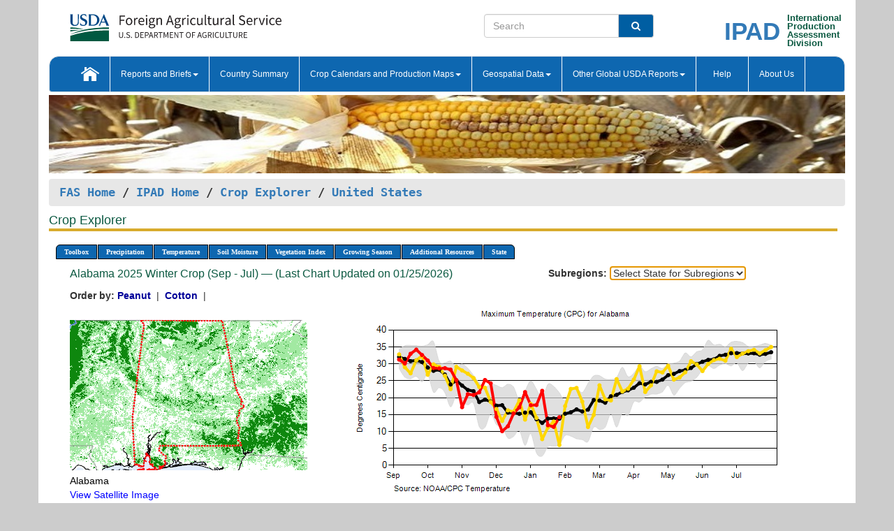

--- FILE ---
content_type: text/html; charset=utf-8
request_url: https://ipad.fas.usda.gov/cropexplorer/chart.aspx?regionid=us&ftypeid=47&fattributeid=1&fctypeid=24&fcattributeid=5&nationalGraph=True&subrgnid=us_usa027&stateid=us_usa001
body_size: 79242
content:

  
<!DOCTYPE html PUBLIC "-//W3C//DTD XHTML 1.0 Transitional//EN" "http://www.w3.org/TR/xhtml1/DTD/xhtml1-transitional.dtd">
<html xmlns="http://www.w3.org/1999/xhtml" xml:lang="en">
<head>
<title id="pageTitle">Crop Explorer - United States</title>
<meta http-equiv="Content-Type" content="text/html; charset=iso-8859-1" />
<meta name="title" content="Crop Explorer for Major Crop Regions - United States Department of Agriculture" />
<meta name="keywords" content="Crop forecasting, crop production, crop yield, crop area, commodity, drought, precipitation, temperature, soil moisture, crop stage, crop model, percent soil moisture, surface moisture, subsurface moisture, corn, wheat, spring wheat, Satellite Radar Altimetry, Global Reservoir, Lake Elevation Database" />
<meta name="language" value="en"/>
<meta name="agency" value="USDA"/>
<meta name="format" value="text/html"/>
<meta http-equiv="X-UA-Compatible" content="IE=edge, ie9, chrome=1">

<!------------------------------ END COMMNET THESE LINES------------------------------------------>
<style type="text/css">
#nav, nav ul {margin: 0; padding: 0; list-style: none;}
#nav a {display:block; width:auto; border: 1px solid black; text-decoration:none; background:#828494; color:#fff; font: bold 10px Verdana;}
#nav a:hover{background: #888; color: #fff;}
#nav li {float: left; position: relative; list-style: none; background-color: #c8c8c8;z-index:2;}
#nav li a {display: block; padding: 4px 11px; background: #828494; text-decoration: none; width: auto; color: #FFFFFF;}
#nav li a:hover {background: #828494; font: bold 10px Verdana; cursor: pointer;}
#nav li ul {margin:0; padding:0; position:absolute; left:0; display:none;}
#nav li ul li a {width:auto; padding:4px 10px; background:#FFF; color:black;}
#nav li ul li a:hover {background: #A52A2A;}
#nav li ul ul {left:9.9em; margin: -20px 0 0 10px;}
table tr td img {padding-left:2px;}
#nav li:hover > ul {display:block;}
.chartDisplay li {display:inline-block; }

.gsMenu li {display:inline-block; width:220px;}
.gsDate li {display:inline-block; width:250px;}
.ceMenu {width: auto;	border-right: 1px solid #fff; padding: 0; color: #fff;}
.ceMenuLeft {border-top-left-radius: 6px;border-right: 1px solid #fff;}
.ceMenuRight {border-top-right-radius: 6px;border-right: 1px solid #fff;}
</style>


<!----------- START ADD THIS SECTION FOR THE NEW TEMPLATE ---------------------------------------------->
	<link href="images/favicon.ico" rel="shortcut icon" type="image/vnd.microsoft.icon" />
	<link rel="stylesheet" href="stylesheets/bootstrap.min.css" />
	<link href="stylesheets/SiteCss.css" type="text/css" rel="stylesheet" media="all"/>
<!----------- END ADD THIS SECTION FOR THE NEW TEMPLATE ---------------------------------------------->

<script type="text/javascript" src="js/jquery-3.6.0.js"></script>
<script type="text/javascript" src="js/ce.js"></script>
<script type="text/javascript" src="js/google.js"></script>




<script type="text/javascript">
function _menu() {$(" #nav ul ").css({ display: "none" });$(" #nav li ").hover(function () { $(this).find('ul:first').css({ visibility: "visible", display: "none" }).show(10); }, function () { $(this).find('ul:first').css({ visibility: "hidden" }); });}$(document).ready(function () { _menu(); });
</script>

<script type="text/javascript">
    window.onload = function () {
        if (document.getElementById('o_subrgnid') != null) {
            document.getElementById('o_subrgnid').focus();
        }
    }; 
    function subrgnid_chgd(obj)
    {       
        var fvalue = obj.options[obj.selectedIndex].value;        
        if (fvalue != null && fvalue != "") {
            var section = document.getElementById("li_" + fvalue);
            if (section != null) {              
                section.scrollIntoView(false);
            }
            else {
                parent.location.href = fvalue;
            }
        }      
    } 
function doSearch(vsearch) {
	window.open('https://voyager.fas.usda.gov/voyager/navigo/search?sort=score%20desc&disp=D176678659AD&basemap=ESRI%20World%20Street%20Map&view=summary&sortdir=desc&place.op=within&q=' + vsearch, 'TextSearch');
}

</script>

</head>

<body dir="ltr" xml:lang="en" lang="en" style="background-color:#ccc;">

<div class="container" style="background-color:#fff;align:center;">
 <a id="top"></a>
		    <div class="row pageHeader">
            <div class="row">
                <div class="col-sm-6">
                     <div class="site-name__logo">
					 <em>
                                <a href="https://fas.usda.gov" target="_blank" title="FAS Home" aria-label="FAS Home" class="usa-logo__image">
                                </a>
                            </em>
                    </div>
			       </div>
					
		<div class="col-sm-6">
			<div class="col-sm-6">
                   	<form onsubmit="doSearch(this.vsearch.value); return false;">

						<div class="input-group">
							<input type="text" name="vsearch" class="form-control" placeholder="Search">
							 <span class="input-group-addon" style="background-color:#005ea2">
							 <button type="submit" class="btn-u" style="border:0;background:transparent;color:#fff;"><i class="fa fa-search"></i></button>
							 </span>
							</div>
							</form>
				    
			</div>
			<div class="col-sm-6">
                        <div style="margin-right:30px;">
						
						<div class="col-sm-9" style="padding-right:10px;">
							<a href="/ipad_home/Default.aspx" title="IPAD Home Page" alt="IPAD Home Page"><span class="site-name__logo_2" style="float:right;font-size:2.5em;padding-right:-15px;font-weight:bold;">IPAD</span></a>
						 </div>
						<div class="col-sm-3" style="padding:0">
							<a href="/Default.aspx" title="IPAD Home Page" alt=IPAD Home Page"><span class="site-name__main_2">International</span>
							<span class="site-name__main_2">Production </span>	
							<span class="site-name__main_2">Assessment </span>	
							<span class="site-name__main_2">Division</span></a>							
						 </div>						 
						</div>				
			</div>
				
			</div>

		</div>
	</div> <nav class="navbar navbar-default appMenu-bg">
            <div class="container-fluid">
                <div class="navbar-header">
                    <button type="button" class="navbar-toggle collapsed" data-bs-toggle="collapse" data-bs-target="#navbar" aria-controls="navbarText" aria-expanded="false" aria-label="Toggle navigation">
                    <span class="sr-only">Toggle navigation</span>
                    <span class="icon-bar"></span>
                    <span class="icon-bar"></span>
                    <span class="icon-bar"></span>
                    </button>
                </div>

<div id="navbar"class="collapse navbar-collapse">
                       <ul class="nav navbar-nav navbar-left appMenu" style="margin-bottom: 0">
                        <li class="nav-item"><a  href="/Default.aspx"><img src="/images/icon-home.png" /></a></li>
                        <li class="dropdown menuHover">
                            <a href="#" style="color:white">Reports and Briefs<b class="caret"></b></a>
                            <ul class="dropdown-menu" role="menu">
								<li class="menuHover"><a href="/search.aspx" title="Commodity Intelligence Reports (CIR)" alt="Commodity Intelligence Reports (CIR)">Commodity Intelligence Reports (CIR)</a></li>
								<li class="menuHover"><a href="https://www.fas.usda.gov/data/world-agricultural-production" target="_blank" title="World Agricultural Production (WAP) Circulars" alt="World Agricultural Production (WAP) Circulars">World Agricultural Production (WAP) Circulars</a></li>
							</ul>
						</li>
                        <li class="menuHover"><a style="color:white" href="/countrysummary/Default.aspx" title="Country Summary" alt="Country Summary">Country Summary</a></li>
                        <li class="dropdown menuHover">
                            <a href="#"  style="color:white">Crop Calendars and Production Maps<b class="caret"></b></a>
                             <ul class="dropdown-menu" role="menu">
									<li><a href="/ogamaps/cropcalendar.aspx"  title="Crop Calendars" alt="Crop Calendars">Crop Calendars</a></li>
									<li><a href="/ogamaps/cropproductionmaps.aspx"  title="Crop Production Map" alt="Crop Production Map">Crop Production Maps</a></li>
									<li><a href="/ogamaps/cropmapsandcalendars.aspx"  title="Monthly Crop Stage and Harvest Calendars" alt="Monthly Crop Stage and Harvest Calendars">Monthly Crop Stage and Harvest Calendars</a></li>								
									<li><a href="/ogamaps/Default.aspx" title="Monthly Production and Trade Maps" alt="Production and Trade Maps">Monthly Production and Trade Maps</a></li>			
							</ul>
                        </li>
                        <li class="dropdown menuHover">
                            <a href="#" style="color:white">Geospatial Data<b class="caret"></b></a>
                            <ul class="dropdown-menu" role="menu">
								<li><a href="/cropexplorer/Default.aspx" title="Crop Explorer">Crop Explorer</a></li>
                                <li><a href="/cropexplorer/cropview/Default.aspx" title="Commodity Explorer">Commodity Explorer</a></li>
							  	<li><a href="http://glam1.gsfc.nasa.gov" target="_blank" rel="noopener">Global Agricultural Monitoring (GLAM)</a></li>
								<li><a href="/cropexplorer/global_reservoir/Default.aspx" title="Global Reservoirs and Lakes Monitor (G-REALM)">Global Reservoirs and Lakes Monitor (G-REALM)</a></li>	
								<li><a href="https://geo.fas.usda.gov/GADAS/index.html" target="_blank" rel="noopener">Global Agricultural & Disaster Assesment System (GADAS)</a></li>
								<li><a href="/photo_gallery/pg_regions.aspx?regionid=eafrica" title="Geotag Photo Gallery">Geotag Photo Gallery</a></li>
								<li><a href="/monitormaps/CycloneMonitor" title="Tropical Cyclone Monitor Maps">Tropical Cyclone Monitor Maps</a></li>								
								<li><a href="/monitormaps/FloodMonitor" title="Automated Flooded Cropland Area Maps (AFCAM)">Automated Flooded Cropland Area Maps (AFCAM)</a></li>																			
                                <li><a href="https://gis.ipad.fas.usda.gov/WMOStationExplorer/" title="WMO Station Explorer" target="_blank" rel="noopener">WMO Station Explorer</a></li>
                                <li><a href="https://gis.ipad.fas.usda.gov/TropicalCycloneMonitor/"  title="Tropical Cyclone Monitor" target="_blank" rel="noopener">Tropical Cyclone Monitor</a></li>
                           </ul>
                        </li>
                         <li class="dropdown menuHover">
                            <a href="#" style="color:white">Other Global USDA Reports<b class="caret"></b></a>
                            <ul class="dropdown-menu" role="menu">
								<li><a href="https://www.usda.gov/oce/commodity/wasde/" target="_blank" rel="noopener" title="World Agricultural Supply and Demand Estimates" alt="World Agricultural Supply and Demand Estimates">World Agricultural Supply and Demand Estimates (WASDE)</a></li>			      
								<li><a href="https://www.usda.gov/oce/weather/pubs/Weekly/Wwcb/wwcb.pdf" title="USDA Weekly Weather and Crop Bulletin (NASS/WAOB)" alt="USDA Weekly Weather and Crop Bulletin (NASS/WAOB)">USDA Weekly Weather and Crop Bulletin (NASS/WAOB)</a>
								<li><a href="https://apps.fas.usda.gov/PSDOnline/app/index.html#/app/home" target="_blank" rel="noopener" title="PSD Online" alt="PSD Online">PSD Online</a> </li> 
								<li><a href="https://gain.fas.usda.gov/Pages/Default.aspx" target="_blank" rel="noopener" title="FAS Attache GAIN Reports" alt="FAS Attache GAIN Reports">FAS Attache GAIN Reports</a></li>	
								<li><a href="https://apps.fas.usda.gov/psdonline/app/index.html#/app/downloads?tabName=dataSets" target="_blank" rel="noopener" title="PSD Market and Trade Data" alt="PSD Market and Trade Data">PS&D Market and Trade Data</a></li>						
								
						</ul>
                        </li>
						<li class="menuHover"><a style="color:white" href="/cropexplorer/ce_help.aspx" title="Help" alt="Help">&nbsp; &nbsp;Help &nbsp;&nbsp; </a></li> 
                        <li class="menuHover"><a style="color:white" href="/cropexplorer/ce_contact.aspx" title="About Us" alt="About Us">About Us</a></li>
						  
					</ul>
                </div>
                <!--/.nav-collapse -->
            </div>
            <!--/.container-fluid -->
        </nav>  
			  
			<!-- ------- START Slider Image ------------------------------------------------------------------------------------->
			<div class="row">
			<div class="col-sm-12">
				<div class="ng-scope">        
						<a href="/photo_gallery/pg_details.aspx?regionid=eafrica&FileName=IMG_3014&PhotoTitle=Red%20Sorghum"><img src="images/data_analysis_header.jpg" alt="" name="FAS Data Analysis Header" id="banner-show" title="" style="width:100%" /></a>               
				</div>   
			</div>     
			</div>
			<!-- ------- END Slider Image ------------------------------------------------------------------------------------->
			<!--- ------------------------------------------- BREADCRUMB STARTS HERE ------------------------------------------>
			<!----------------------------------------------------------------------------------------------------------------->
			<div class="breadcrumb" style="margin-top:.5em;">
						<table id="breadCrumb">
						<tbody>
						<tr>
							<td width="45%" align="left">
							<a href="https://www.fas.usda.gov/">FAS Home</a> / 
							<a href="/Default.aspx">IPAD Home</a> / 
							<a href="Default.aspx">Crop Explorer</a> /
              <a href="imageview.aspx?regionid=us" title="Most Recent Data">United States</a> 
							</td>
							<td width="3%"></td>
						</tr>
					</tbody>
					</table>
			</div>
			<!------------------------------------------------- END BREADCRUMB --------------------------------------------------->
            <!----------------------------------------------- START CONTENT AREA------------------------------------------------>
	<div class="tab-pane active" id="tab1"  >	
        <h1 class="pane-title">Crop Explorer </h1>        
        <div class="container-fluid" >
			<div class="col-sm-12" style="margin-left:-20px;">
				<ul id="nav">
					<li class="ceMenuLeft"><a href="#" style="border-top-left-radius: 6px;background-color: #0e67b0;">Toolbox</a>
<ul>
<li><a href="Default.aspx" style="width:160px;">Home</a></li>
<li><a href="datasources.aspx" style="width:160px;">Data Sources</a></li>
<li><a href="imageview.aspx?regionid=us" style="width:160px;">Most Recent Data</a></li>
</ul>
</li>

					<li class="ceMenu"><a href="#" style="background-color: #0e67b0;">Precipitation</a>
<ul>
<li><a href="chart.aspx?regionid=us&nationalGraph=True&subrgnid=us_usa027&stateid=us_usa001&fctypeid=60&fcattributeid=1" style="width:380px;">Moving Precipitation and Cumulative Precipitation (Pentad)</a></li>
<li><a href="chart.aspx?regionid=us&nationalGraph=True&subrgnid=us_usa027&stateid=us_usa001&fctypeid=75&fcattributeid=45" style="width:380px;">Consecutive Dry Days</a></li>
<li><a href="chart.aspx?regionid=us&nationalGraph=True&subrgnid=us_usa027&stateid=us_usa001&fctypeid=28&fcattributeid=1" style="width:380px;">Snow Depth and Snow Cover</a></li>
</ul>
</li>

					<li class="ceMenu"><a href="#" style="background-color: #0e67b0;">Temperature</a>
<ul>
<li><a href="chart.aspx?regionid=us&nationalGraph=True&subrgnid=us_usa027&stateid=us_usa001&fctypeid=24&fcattributeid=1" style="width:200px;">Average Temperature</a></li>
<li><a href="chart.aspx?regionid=us&nationalGraph=True&subrgnid=us_usa027&stateid=us_usa001&fctypeid=24&fcattributeid=5" style="width:200px;">Maximum Temperature</a></li>
<li><a href="chart.aspx?regionid=us&nationalGraph=True&subrgnid=us_usa027&stateid=us_usa001&fctypeid=24&fcattributeid=6" style="width:200px;">Minimum Temperature</a></li>
<li><a href="chart.aspx?regionid=us&nationalGraph=True&subrgnid=us_usa027&stateid=us_usa001&fctypeid=72&fcattributeid=2" style="width:200px;">Heat Damage and Stress</a></li>
</ul>
</li>

					<li class="ceMenu"><a href="#" style="background-color: #0e67b0;">Soil Moisture</a>
<ul>
<li><a href="chart.aspx?regionid=us&nationalGraph=True&subrgnid=us_usa027&stateid=us_usa001&fctypeid=19&fcattributeid=10" style="width:220px;">Soil Moisture (CPC Leaky Bucket)</a></li>
<li><a href="chart.aspx?regionid=us&nationalGraph=True&subrgnid=us_usa027&stateid=us_usa001&fctypeid=19&fcattributeid=9" style="width:220px;">Percent Soil Moisture</a></li>
<li><a href="chart.aspx?regionid=us&nationalGraph=True&subrgnid=us_usa027&stateid=us_usa001&fctypeid=19&fcattributeid=1" style="width:220px;">Surface Soil Moisture</a></li>
<li><a href="chart.aspx?regionid=us&nationalGraph=True&subrgnid=us_usa027&stateid=us_usa001&fctypeid=19&fcattributeid=7" style="width:220px;">Subsurface Soil Moisture</a></li>
</ul>
</li>

					<li class="ceMenu"><a href="#" style="background-color: #0e67b0;">Vegetation Index</a>
<ul>
<li><a href="chart.aspx?regionid=us&nationalGraph=True&subrgnid=us_usa027&stateid=us_usa001&fctypeid=47&fcattributeid=1" style="width:150px;">NDVI (MODIS-Terra)</a></li>
</ul>
</li>

					
					
					<li class="ceMenu"><a href="#" style="background-color: #0e67b0;">Growing Season</a>
<ul>
<li><a href="chart.aspx?regionid=us&ftypeid=47&fattributeid=1&fctypeid=24&fcattributeid=5&startdate=9%2f1%2f2025&enddate=7%2f31%2f2026&stateid=us_usa001&nationalGraph=True" style="width: 220px;">2025 Winter Crop (Sep - Jul)</a></li>
<li><a href="chart.aspx?regionid=us&ftypeid=47&fattributeid=1&fctypeid=24&fcattributeid=5&startdate=3%2f1%2f2025&enddate=11%2f30%2f2025&stateid=us_usa001&nationalGraph=True" style="width: 220px;">2025 Summer Crop (Mar - Nov)</a></li>
<li><a href="chart.aspx?regionid=us&ftypeid=47&fattributeid=1&fctypeid=24&fcattributeid=5&startdate=9%2f1%2f2024&enddate=7%2f31%2f2025&stateid=us_usa001&nationalGraph=True" style="width: 220px;">2024 Winter Crop (Sep - Jul)</a></li>
<li><a href="chart.aspx?regionid=us&ftypeid=47&fattributeid=1&fctypeid=24&fcattributeid=5&startdate=3%2f1%2f2024&enddate=11%2f30%2f2024&stateid=us_usa001&nationalGraph=True" style="width: 220px;">2024 Summer Crop (Mar - Nov)</a></li>
<li><a href="chart.aspx?regionid=us&ftypeid=47&fattributeid=1&fctypeid=24&fcattributeid=5&startdate=9%2f1%2f2023&enddate=7%2f31%2f2024&stateid=us_usa001&nationalGraph=True" style="width: 220px;">2023 Winter Crop (Sep - Jul)</a></li>
<li><a href="chart.aspx?regionid=us&ftypeid=47&fattributeid=1&fctypeid=24&fcattributeid=5&startdate=3%2f1%2f2023&enddate=11%2f30%2f2023&stateid=us_usa001&nationalGraph=True" style="width: 220px;">2023 Summer Crop (Mar - Nov)</a></li>
</ul>
</li>

					<li class="ceMenu"><a href="#" style="background-color: #0e67b0;">Additional Resources</a>
<ul>
<li><a href="util/new_get_psd_data.aspx?regionid=us" style="width:130px;" onclick="window.open(this.href,this.target,&#39;channelmode =1,resizable=1,scrollbars=1,toolbar=no,menubar=no,location=no,status=yes&#39;);return false;">Area, Yield and Production</a></li>
<li><a href="pecad_stories.aspx?regionid=us&ftype=prodbriefs" style="width:130px;" onclick="window.open(this.href,this.target,&#39;channelmode =1,resizable=1,scrollbars=1,toolbar=no,menubar=no,location=no,status=yes&#39;);return false;">WAP Production Briefs</a></li>
<li><a href="pecad_stories.aspx?regionid=us&ftype=topstories" style="width:130px;" onclick="window.open(this.href,this.target,&#39;channelmode =1,resizable=1,scrollbars=1,toolbar=no,menubar=no,location=no,status=yes&#39;);return false;">Commodity Intelligence Reports</a></li>
<li><a href="/countrysummary/default.aspx?id=US" style="width:130px;" onclick="window.open(this.href,this.target,&#39;channelmode =1,resizable=1,scrollbars=1,toolbar=no,menubar=no,location=no,status=yes&#39;);return false;">Country Summary</a></li>
<li><a href="/photo_gallery/pg_regions.aspx?regionid=us" style="width:130px;" onclick="window.open(this.href,this.target,&#39;channelmode =1,resizable=1,scrollbars=1,toolbar=no,menubar=no,location=no,status=yes&#39;);return false;">Geotag Photo Gallery</a></li><li><a href="/rssiws/al/crop_calendar/us.aspx" style="width:130px;" onclick="window.open(this.href,this.target,&#39;channelmode =1,resizable=1,scrollbars=1,toolbar=no,menubar=no,location=no,status=yes&#39;);return false;">Crop Calendar</a></li><li><a href="/rssiws/al/us_cropprod.aspx" style="width:130px;" onclick="window.open(this.href,this.target,&#39;channelmode =1,resizable=1,scrollbars=1,toolbar=no,menubar=no,location=no,status=yes&#39;);return false;">Crop Production Maps</a></li></ul>
</li>

					<li class="ceMenuRight"><a href="#" style="border-top-right-radius:6px; background-color: #0e67b0;">State</a>
<ul>
<li><a href="chart.aspx?regionid=us&ftypeid=47&fattributeid=1&fctypeid=24&fcattributeid=5&stateid=us_usa001" style="width:100px;">Alabama</a></li>
<li><a href="chart.aspx?regionid=us&ftypeid=47&fattributeid=1&fctypeid=24&fcattributeid=5&stateid=us_usa002" style="width:100px;">Alaska</a></li>
<li><a href="chart.aspx?regionid=us&ftypeid=47&fattributeid=1&fctypeid=24&fcattributeid=5&stateid=us_usa003" style="width:100px;">Arizona</a></li>
<li><a href="chart.aspx?regionid=us&ftypeid=47&fattributeid=1&fctypeid=24&fcattributeid=5&stateid=us_usa004" style="width:100px;">Arkansas</a></li>
<li><a href="chart.aspx?regionid=us&ftypeid=47&fattributeid=1&fctypeid=24&fcattributeid=5&stateid=us_usa005" style="width:100px;">California</a></li>
<li><a href="chart.aspx?regionid=us&ftypeid=47&fattributeid=1&fctypeid=24&fcattributeid=5&stateid=us_usa006" style="width:100px;">Colorado</a></li>
<li><a href="chart.aspx?regionid=us&ftypeid=47&fattributeid=1&fctypeid=24&fcattributeid=5&stateid=us_usa007" style="width:100px;">Connecticut</a></li>
<li><a href="chart.aspx?regionid=us&ftypeid=47&fattributeid=1&fctypeid=24&fcattributeid=5&stateid=us_usa008" style="width:100px;">Delaware</a></li>
<li><a href="chart.aspx?regionid=us&ftypeid=47&fattributeid=1&fctypeid=24&fcattributeid=5&stateid=us_usa009" style="width:100px;">District of Columbia</a></li>
<li><a href="chart.aspx?regionid=us&ftypeid=47&fattributeid=1&fctypeid=24&fcattributeid=5&stateid=us_usa010" style="width:100px;">Florida</a></li>
<li><a href="chart.aspx?regionid=us&ftypeid=47&fattributeid=1&fctypeid=24&fcattributeid=5&stateid=us_usa011" style="width:100px;">Georgia</a></li>
<li><a href="chart.aspx?regionid=us&ftypeid=47&fattributeid=1&fctypeid=24&fcattributeid=5&stateid=us_usa013" style="width:100px;">Idaho</a></li>
<li><a href="chart.aspx?regionid=us&ftypeid=47&fattributeid=1&fctypeid=24&fcattributeid=5&stateid=us_usa014" style="width:100px;">Illinois</a></li>
<li><a href="chart.aspx?regionid=us&ftypeid=47&fattributeid=1&fctypeid=24&fcattributeid=5&stateid=us_usa015" style="width:100px;">Indiana</a></li>
<li><a href="chart.aspx?regionid=us&ftypeid=47&fattributeid=1&fctypeid=24&fcattributeid=5&stateid=us_usa016" style="width:100px;">Iowa</a></li>
<li><a href="chart.aspx?regionid=us&ftypeid=47&fattributeid=1&fctypeid=24&fcattributeid=5&stateid=us_usa017" style="width:100px;">Kansas</a></li>
<li><a href="chart.aspx?regionid=us&ftypeid=47&fattributeid=1&fctypeid=24&fcattributeid=5&stateid=us_usa018" style="width:100px;">Kentucky</a></li>
<li><a href="chart.aspx?regionid=us&ftypeid=47&fattributeid=1&fctypeid=24&fcattributeid=5&stateid=us_usa019" style="width:100px;">Louisiana</a></li>
<li><a href="chart.aspx?regionid=us&ftypeid=47&fattributeid=1&fctypeid=24&fcattributeid=5&stateid=us_usa020" style="width:100px;">Maine</a></li>
<li><a href="chart.aspx?regionid=us&ftypeid=47&fattributeid=1&fctypeid=24&fcattributeid=5&stateid=us_usa021" style="width:100px;">Maryland</a></li>
<li><a href="chart.aspx?regionid=us&ftypeid=47&fattributeid=1&fctypeid=24&fcattributeid=5&stateid=us_usa022" style="width:100px;">Massachusetts</a></li>
<li><a href="chart.aspx?regionid=us&ftypeid=47&fattributeid=1&fctypeid=24&fcattributeid=5&stateid=us_usa023" style="width:100px;">Michigan</a></li>
<li><a href="chart.aspx?regionid=us&ftypeid=47&fattributeid=1&fctypeid=24&fcattributeid=5&stateid=us_usa024" style="width:100px;">Minnesota</a></li>
<li><a href="chart.aspx?regionid=us&ftypeid=47&fattributeid=1&fctypeid=24&fcattributeid=5&stateid=us_usa025" style="width:100px;">Mississippi</a></li>
<li><a href="chart.aspx?regionid=us&ftypeid=47&fattributeid=1&fctypeid=24&fcattributeid=5&stateid=us_usa026" style="width:100px;">Missouri</a></li>
<li><a href="chart.aspx?regionid=us&ftypeid=47&fattributeid=1&fctypeid=24&fcattributeid=5&stateid=us_usa027" style="width:100px;">Montana</a></li>
<li><a href="chart.aspx?regionid=us&ftypeid=47&fattributeid=1&fctypeid=24&fcattributeid=5&stateid=us_usa028" style="width:100px;">Nebraska</a></li>
<li><a href="chart.aspx?regionid=us&ftypeid=47&fattributeid=1&fctypeid=24&fcattributeid=5&stateid=us_usa029" style="width:100px;">Nevada</a></li>
<li><a href="chart.aspx?regionid=us&ftypeid=47&fattributeid=1&fctypeid=24&fcattributeid=5&stateid=us_usa030" style="width:100px;">New Hampshire</a></li>
<li><a href="chart.aspx?regionid=us&ftypeid=47&fattributeid=1&fctypeid=24&fcattributeid=5&stateid=us_usa031" style="width:100px;">New Jersey</a></li>
<li><a href="chart.aspx?regionid=us&ftypeid=47&fattributeid=1&fctypeid=24&fcattributeid=5&stateid=us_usa032" style="width:100px;">New Mexico</a></li>
<li><a href="chart.aspx?regionid=us&ftypeid=47&fattributeid=1&fctypeid=24&fcattributeid=5&stateid=us_usa033" style="width:100px;">New York</a></li>
<li><a href="chart.aspx?regionid=us&ftypeid=47&fattributeid=1&fctypeid=24&fcattributeid=5&stateid=us_usa034" style="width:100px;">North Carolina</a></li>
<li><a href="chart.aspx?regionid=us&ftypeid=47&fattributeid=1&fctypeid=24&fcattributeid=5&stateid=us_usa035" style="width:100px;">North Dakota</a></li>
<li><a href="chart.aspx?regionid=us&ftypeid=47&fattributeid=1&fctypeid=24&fcattributeid=5&stateid=us_usa036" style="width:100px;">Ohio</a></li>
<li><a href="chart.aspx?regionid=us&ftypeid=47&fattributeid=1&fctypeid=24&fcattributeid=5&stateid=us_usa037" style="width:100px;">Oklahoma</a></li>
<li><a href="chart.aspx?regionid=us&ftypeid=47&fattributeid=1&fctypeid=24&fcattributeid=5&stateid=us_usa038" style="width:100px;">Oregon</a></li>
<li><a href="chart.aspx?regionid=us&ftypeid=47&fattributeid=1&fctypeid=24&fcattributeid=5&stateid=us_usa039" style="width:100px;">Pennsylvania</a></li>
<li><a href="chart.aspx?regionid=us&ftypeid=47&fattributeid=1&fctypeid=24&fcattributeid=5&stateid=us_usa041" style="width:100px;">South Carolina</a></li>
<li><a href="chart.aspx?regionid=us&ftypeid=47&fattributeid=1&fctypeid=24&fcattributeid=5&stateid=us_usa042" style="width:100px;">South Dakota</a></li>
<li><a href="chart.aspx?regionid=us&ftypeid=47&fattributeid=1&fctypeid=24&fcattributeid=5&stateid=us_usa043" style="width:100px;">Tennessee</a></li>
<li><a href="chart.aspx?regionid=us&ftypeid=47&fattributeid=1&fctypeid=24&fcattributeid=5&stateid=us_usa044" style="width:100px;">Texas</a></li>
<li><a href="chart.aspx?regionid=us&ftypeid=47&fattributeid=1&fctypeid=24&fcattributeid=5&stateid=us_usa045" style="width:100px;">Utah</a></li>
<li><a href="chart.aspx?regionid=us&ftypeid=47&fattributeid=1&fctypeid=24&fcattributeid=5&stateid=us_usa046" style="width:100px;">Vermont</a></li>
<li><a href="chart.aspx?regionid=us&ftypeid=47&fattributeid=1&fctypeid=24&fcattributeid=5&stateid=us_usa047" style="width:100px;">Virginia</a></li>
<li><a href="chart.aspx?regionid=us&ftypeid=47&fattributeid=1&fctypeid=24&fcattributeid=5&stateid=us_usa048" style="width:100px;">Washington</a></li>
<li><a href="chart.aspx?regionid=us&ftypeid=47&fattributeid=1&fctypeid=24&fcattributeid=5&stateid=us_usa049" style="width:100px;">West Virginia</a></li>
<li><a href="chart.aspx?regionid=us&ftypeid=47&fattributeid=1&fctypeid=24&fcattributeid=5&stateid=us_usa050" style="width:100px;">Wisconsin</a></li>
<li><a href="chart.aspx?regionid=us&ftypeid=47&fattributeid=1&fctypeid=24&fcattributeid=5&stateid=us_usa051" style="width:100px;">Wyoming</a></li>
</ul>
</li>

				</ul>
			</div>		
			<div class="col-sm-12" >		
				<div class="col-md-12" style="margin-top:10px;margin-left:-30px;"><div class="col-md-8" style="font-size:16px; color:#0b5941;">Alabama&nbsp;2025 Winter Crop (Sep - Jul) &mdash; (Last Chart Updated on 01/25/2026)</div><div><strong>Subregions:</strong>&nbsp;<select name="o_subrgnid" id="o_subrgnid"  onfocus="subrgnid_chgd(this); "  onchange="return subrgnid_chgd(this)">
<option value="">Select State for Subregions</option>
<option value="us_usa001">Alabama</option>
</select>
</div><div class="col-md-12" style="margin-top:10px;"><strong>Order by:</strong>
<a class="crop" href="chart.aspx?regionid=us&ftypeid=47&fattributeid=1&fctypeid=24&fcattributeid=5&stateid=us_usa001&startdate=9%2f1%2f2025&nationalGraph=True&cropid=2221000"><strong style="color: #000099;">Peanut </strong></a>&nbsp;|&nbsp;
<a class="crop" href="chart.aspx?regionid=us&ftypeid=47&fattributeid=1&fctypeid=24&fcattributeid=5&stateid=us_usa001&startdate=9%2f1%2f2025&nationalGraph=True&cropid=2631000"><strong style="color: #000099;">Cotton </strong></a>&nbsp;|&nbsp;
</div></div>
				<div style="margin-top:10px;"><div class="row"><div class="col-md-4" style="margin-top:25px;"><a href="javascript:open_map('','us_usa001','45','45');" id="gisMap_us_usa001"><img src="https://ipad.fas.usda.gov/rssiws/images/us/insets/us_usa001_gadm.png" alt="Alabama" border="0" /></a><div style="color: black;margin-top:5px;"><span class='BodyTextBlackBold'>Alabama</span><br /><a href="javascript:void(0);" style="color:blue; text-decoration:none;" class="BodyTextBlue" onclick="javascript:open_map(&#39;&#39;,&#39;us_usa001&#39;,&#39;45&#39;,&#39;45&#39;);">View Satellite Image</a></div></div><div class="col-md-8" style="float:right;"><img id="ctl193" onclick="open_print_win(&#39;print_chart.aspx?regionid=us&amp;subrgnid=us_usa001&amp;startdate=9/1/2025&amp;enddate=7/31/2026&amp;fctypeid=24&amp;fcattributeid=5&amp;legendid=2018&amp;cntryid=&amp;stateid=us_usa001&amp;cropid=&#39;);" src="/cropexplorer/ChartImg.axd?i=charts_1/chart_1_2027.png&amp;g=6422c93787f94ab7b15dc80d0e64c1e6" alt="" usemap="#ctl193ImageMap" style="height:315px;width:650px;border-width:0px;" />
<map name="ctl193ImageMap" id="ctl193ImageMap">

	<area shape="circle" coords="330,164,3" title="	
Date: Jan 25
Value: 14.24" alt="	
Date: Jan 25
Value: 14.24" />
	<area shape="circle" coords="322,177,3" title="	
Date: Jan 20
Value: 11.38" alt="	
Date: Jan 20
Value: 11.38" />
	<area shape="circle" coords="314,175,3" title="	
Date: Jan 15
Value: 11.86" alt="	
Date: Jan 15
Value: 11.86" />
	<area shape="circle" coords="306,126,3" title="	
Date: Jan 10
Value: 22.04" alt="	
Date: Jan 10
Value: 22.04" />
	<area shape="circle" coords="298,146,3" title="	
Date: Jan 05
Value: 17.85" alt="	
Date: Jan 05
Value: 17.85" />
	<area shape="circle" coords="289,146,3" title="	
Date: Dec 31
Value: 17.79" alt="	
Date: Dec 31
Value: 17.79" />
	<area shape="circle" coords="281,128,3" title="	
Date: Dec 25
Value: 21.67" alt="	
Date: Dec 25
Value: 21.67" />
	<area shape="circle" coords="273,149,3" title="	
Date: Dec 20
Value: 17.15" alt="	
Date: Dec 20
Value: 17.15" />
	<area shape="circle" coords="265,158,3" title="	
Date: Dec 15
Value: 15.37" alt="	
Date: Dec 15
Value: 15.37" />
	<area shape="circle" coords="257,176,3" title="	
Date: Dec 10
Value: 11.57" alt="	
Date: Dec 10
Value: 11.57" />
	<area shape="circle" coords="248,184,3" title="	
Date: Dec 05
Value: 10.11" alt="	
Date: Dec 05
Value: 10.11" />
	<area shape="circle" coords="240,163,3" title="	
Date: Nov 30
Value: 14.32" alt="	
Date: Nov 30
Value: 14.32" />
	<area shape="circle" coords="232,115,3" title="	
Date: Nov 25
Value: 24.24" alt="	
Date: Nov 25
Value: 24.24" />
	<area shape="circle" coords="224,110,3" title="	
Date: Nov 20
Value: 25.24" alt="	
Date: Nov 20
Value: 25.24" />
	<area shape="circle" coords="216,128,3" title="	
Date: Nov 15
Value: 21.6" alt="	
Date: Nov 15
Value: 21.6" />
	<area shape="circle" coords="207,132,3" title="	
Date: Nov 10
Value: 20.81" alt="	
Date: Nov 10
Value: 20.81" />
	<area shape="circle" coords="199,130,3" title="	
Date: Nov 05
Value: 21.06" alt="	
Date: Nov 05
Value: 21.06" />
	<area shape="circle" coords="191,149,3" title="	
Date: Oct 31
Value: 17.21" alt="	
Date: Oct 31
Value: 17.21" />
	<area shape="circle" coords="183,111,3" title="	
Date: Oct 25
Value: 25.18" alt="	
Date: Oct 25
Value: 25.18" />
	<area shape="circle" coords="175,95,3" title="	
Date: Oct 20
Value: 28.29" alt="	
Date: Oct 20
Value: 28.29" />
	<area shape="circle" coords="166,93,3" title="	
Date: Oct 15
Value: 28.73" alt="	
Date: Oct 15
Value: 28.73" />
	<area shape="circle" coords="158,94,3" title="	
Date: Oct 10
Value: 28.65" alt="	
Date: Oct 10
Value: 28.65" />
	<area shape="circle" coords="150,93,3" title="	
Date: Oct 05
Value: 28.77" alt="	
Date: Oct 05
Value: 28.77" />
	<area shape="circle" coords="142,82,3" title="	
Date: Sep 30
Value: 30.99" alt="	
Date: Sep 30
Value: 30.99" />
	<area shape="circle" coords="134,75,3" title="	
Date: Sep 25
Value: 32.61" alt="	
Date: Sep 25
Value: 32.61" />
	<area shape="circle" coords="125,67,3" title="	
Date: Sep 20
Value: 34.2" alt="	
Date: Sep 20
Value: 34.2" />
	<area shape="circle" coords="117,73,3" title="	
Date: Sep 15
Value: 32.98" alt="	
Date: Sep 15
Value: 32.98" />
	<area shape="circle" coords="109,87,3" title="	
Date: Sep 10
Value: 30.12" alt="	
Date: Sep 10
Value: 30.12" />
	<area shape="circle" coords="101,81,3" title="	
Date: Sep 05
Value: 31.28" alt="	
Date: Sep 05
Value: 31.28" />
	<area shape="circle" coords="634,63,3" title="	
Date: Jul 31
Value: 34.99" alt="	
Date: Jul 31
Value: 34.99" />
	<area shape="circle" coords="625,68,3" title="	
Date: Jul 25
Value: 34.04" alt="	
Date: Jul 25
Value: 34.04" />
	<area shape="circle" coords="617,72,3" title="	
Date: Jul 20
Value: 33.09" alt="	
Date: Jul 20
Value: 33.09" />
	<area shape="circle" coords="609,67,3" title="	
Date: Jul 15
Value: 34.16" alt="	
Date: Jul 15
Value: 34.16" />
	<area shape="circle" coords="601,69,3" title="	
Date: Jul 10
Value: 33.74" alt="	
Date: Jul 10
Value: 33.74" />
	<area shape="circle" coords="593,72,3" title="	
Date: Jul 05
Value: 33.04" alt="	
Date: Jul 05
Value: 33.04" />
	<area shape="circle" coords="584,77,3" title="	
Date: Jun 30
Value: 32" alt="	
Date: Jun 30
Value: 32" />
	<area shape="circle" coords="576,65,3" title="	
Date: Jun 25
Value: 34.47" alt="	
Date: Jun 25
Value: 34.47" />
	<area shape="circle" coords="568,83,3" title="	
Date: Jun 20
Value: 30.94" alt="	
Date: Jun 20
Value: 30.94" />
	<area shape="circle" coords="560,80,3" title="	
Date: Jun 15
Value: 31.52" alt="	
Date: Jun 15
Value: 31.52" />
	<area shape="circle" coords="552,82,3" title="	
Date: Jun 10
Value: 31.12" alt="	
Date: Jun 10
Value: 31.12" />
	<area shape="circle" coords="543,87,3" title="	
Date: Jun 05
Value: 30" alt="	
Date: Jun 05
Value: 30" />
	<area shape="circle" coords="535,97,3" title="	
Date: May 31
Value: 27.87" alt="	
Date: May 31
Value: 27.87" />
	<area shape="circle" coords="527,88,3" title="	
Date: May 25
Value: 29.84" alt="	
Date: May 25
Value: 29.84" />
	<area shape="circle" coords="519,83,3" title="	
Date: May 20
Value: 30.78" alt="	
Date: May 20
Value: 30.78" />
	<area shape="circle" coords="511,99,3" title="	
Date: May 15
Value: 27.54" alt="	
Date: May 15
Value: 27.54" />
	<area shape="circle" coords="502,107,3" title="	
Date: May 10
Value: 25.99" alt="	
Date: May 10
Value: 25.99" />
	<area shape="circle" coords="494,110,3" title="	
Date: May 05
Value: 25.35" alt="	
Date: May 05
Value: 25.35" />
	<area shape="circle" coords="486,90,3" title="	
Date: Apr 30
Value: 29.45" alt="	
Date: Apr 30
Value: 29.45" />
	<area shape="circle" coords="478,99,3" title="	
Date: Apr 25
Value: 27.46" alt="	
Date: Apr 25
Value: 27.46" />
	<area shape="circle" coords="470,98,3" title="	
Date: Apr 20
Value: 27.8" alt="	
Date: Apr 20
Value: 27.8" />
	<area shape="circle" coords="461,118,3" title="	
Date: Apr 15
Value: 23.65" alt="	
Date: Apr 15
Value: 23.65" />
	<area shape="circle" coords="453,127,3" title="	
Date: Apr 10
Value: 21.69" alt="	
Date: Apr 10
Value: 21.69" />
	<area shape="circle" coords="445,91,3" title="	
Date: Apr 05
Value: 29.3" alt="	
Date: Apr 05
Value: 29.3" />
	<area shape="circle" coords="437,110,3" title="	
Date: Mar 31
Value: 25.36" alt="	
Date: Mar 31
Value: 25.36" />
	<area shape="circle" coords="429,123,3" title="	
Date: Mar 25
Value: 22.66" alt="	
Date: Mar 25
Value: 22.66" />
	<area shape="circle" coords="420,127,3" title="	
Date: Mar 20
Value: 21.84" alt="	
Date: Mar 20
Value: 21.84" />
	<area shape="circle" coords="412,109,3" title="	
Date: Mar 15
Value: 25.5" alt="	
Date: Mar 15
Value: 25.5" />
	<area shape="circle" coords="404,140,3" title="	
Date: Mar 10
Value: 19.19" alt="	
Date: Mar 10
Value: 19.19" />
	<area shape="circle" coords="396,138,3" title="	
Date: Mar 05
Value: 19.51" alt="	
Date: Mar 05
Value: 19.51" />
	<area shape="circle" coords="388,118,3" title="	
Date: Feb 28
Value: 23.67" alt="	
Date: Feb 28
Value: 23.67" />
	<area shape="circle" coords="379,160,3" title="	
Date: Feb 25
Value: 14.91" alt="	
Date: Feb 25
Value: 14.91" />
	<area shape="circle" coords="371,178,3" title="	
Date: Feb 20
Value: 11.35" alt="	
Date: Feb 20
Value: 11.35" />
	<area shape="circle" coords="363,141,3" title="	
Date: Feb 15
Value: 18.85" alt="	
Date: Feb 15
Value: 18.85" />
	<area shape="circle" coords="355,122,3" title="	
Date: Feb 10
Value: 22.89" alt="	
Date: Feb 10
Value: 22.89" />
	<area shape="circle" coords="347,123,3" title="	
Date: Feb 05
Value: 22.6" alt="	
Date: Feb 05
Value: 22.6" />
	<area shape="circle" coords="339,148,3" title="	
Date: Jan 31
Value: 17.52" alt="	
Date: Jan 31
Value: 17.52" />
	<area shape="circle" coords="330,203,3" title="	
Date: Jan 25
Value: 6.03" alt="	
Date: Jan 25
Value: 6.03" />
	<area shape="circle" coords="322,170,3" title="	
Date: Jan 20
Value: 12.97" alt="	
Date: Jan 20
Value: 12.97" />
	<area shape="circle" coords="314,178,3" title="	
Date: Jan 15
Value: 11.23" alt="	
Date: Jan 15
Value: 11.23" />
	<area shape="circle" coords="306,195,3" title="	
Date: Jan 10
Value: 7.76" alt="	
Date: Jan 10
Value: 7.76" />
	<area shape="circle" coords="298,165,3" title="	
Date: Jan 05
Value: 14.02" alt="	
Date: Jan 05
Value: 14.02" />
	<area shape="circle" coords="289,145,3" title="	
Date: Dec 31
Value: 18.15" alt="	
Date: Dec 31
Value: 18.15" />
	<area shape="circle" coords="281,167,3" title="	
Date: Dec 25
Value: 13.54" alt="	
Date: Dec 25
Value: 13.54" />
	<area shape="circle" coords="273,139,3" title="	
Date: Dec 20
Value: 19.25" alt="	
Date: Dec 20
Value: 19.25" />
	<area shape="circle" coords="265,156,3" title="	
Date: Dec 15
Value: 15.85" alt="	
Date: Dec 15
Value: 15.85" />
	<area shape="circle" coords="257,154,3" title="	
Date: Dec 10
Value: 16.26" alt="	
Date: Dec 10
Value: 16.26" />
	<area shape="circle" coords="248,169,3" title="	
Date: Dec 05
Value: 13.13" alt="	
Date: Dec 05
Value: 13.13" />
	<area shape="circle" coords="240,152,3" title="	
Date: Nov 30
Value: 16.69" alt="	
Date: Nov 30
Value: 16.69" />
	<area shape="circle" coords="232,142,3" title="	
Date: Nov 25
Value: 18.75" alt="	
Date: Nov 25
Value: 18.75" />
	<area shape="circle" coords="224,121,3" title="	
Date: Nov 20
Value: 22.96" alt="	
Date: Nov 20
Value: 22.96" />
	<area shape="circle" coords="216,120,3" title="	
Date: Nov 15
Value: 23.17" alt="	
Date: Nov 15
Value: 23.17" />
	<area shape="circle" coords="207,107,3" title="	
Date: Nov 10
Value: 25.81" alt="	
Date: Nov 10
Value: 25.81" />
	<area shape="circle" coords="199,101,3" title="	
Date: Nov 05
Value: 27.09" alt="	
Date: Nov 05
Value: 27.09" />
	<area shape="circle" coords="191,97,3" title="	
Date: Oct 31
Value: 28.05" alt="	
Date: Oct 31
Value: 28.05" />
	<area shape="circle" coords="183,91,3" title="	
Date: Oct 25
Value: 29.15" alt="	
Date: Oct 25
Value: 29.15" />
	<area shape="circle" coords="175,123,3" title="	
Date: Oct 20
Value: 22.54" alt="	
Date: Oct 20
Value: 22.54" />
	<area shape="circle" coords="166,104,3" title="	
Date: Oct 15
Value: 26.5" alt="	
Date: Oct 15
Value: 26.5" />
	<area shape="circle" coords="158,91,3" title="	
Date: Oct 10
Value: 29.14" alt="	
Date: Oct 10
Value: 29.14" />
	<area shape="circle" coords="150,88,3" title="	
Date: Oct 05
Value: 29.86" alt="	
Date: Oct 05
Value: 29.86" />
	<area shape="circle" coords="142,103,3" title="	
Date: Sep 30
Value: 26.78" alt="	
Date: Sep 30
Value: 26.78" />
	<area shape="circle" coords="134,76,3" title="	
Date: Sep 25
Value: 32.4" alt="	
Date: Sep 25
Value: 32.4" />
	<area shape="circle" coords="125,82,3" title="	
Date: Sep 20
Value: 31.06" alt="	
Date: Sep 20
Value: 31.06" />
	<area shape="circle" coords="117,101,3" title="	
Date: Sep 15
Value: 27.21" alt="	
Date: Sep 15
Value: 27.21" />
	<area shape="circle" coords="109,92,3" title="	
Date: Sep 10
Value: 29" alt="	
Date: Sep 10
Value: 29" />
	<area shape="circle" coords="101,74,3" title="	
Date: Sep 05
Value: 32.8" alt="	
Date: Sep 05
Value: 32.8" />
	<area shape="circle" coords="634,70,3" title="	
Date: Jul 31
Value: 33.44" alt="	
Date: Jul 31
Value: 33.44" />
	<area shape="circle" coords="625,73,3" title="	
Date: Jul 25
Value: 32.94" alt="	
Date: Jul 25
Value: 32.94" />
	<area shape="circle" coords="617,74,3" title="	
Date: Jul 20
Value: 32.72" alt="	
Date: Jul 20
Value: 32.72" />
	<area shape="circle" coords="609,72,3" title="	
Date: Jul 15
Value: 33.13" alt="	
Date: Jul 15
Value: 33.13" />
	<area shape="circle" coords="601,72,3" title="	
Date: Jul 10
Value: 33.07" alt="	
Date: Jul 10
Value: 33.07" />
	<area shape="circle" coords="593,72,3" title="	
Date: Jul 05
Value: 33.04" alt="	
Date: Jul 05
Value: 33.04" />
	<area shape="circle" coords="584,72,3" title="	
Date: Jun 30
Value: 33.18" alt="	
Date: Jun 30
Value: 33.18" />
	<area shape="circle" coords="576,72,3" title="	
Date: Jun 25
Value: 33.16" alt="	
Date: Jun 25
Value: 33.16" />
	<area shape="circle" coords="568,74,3" title="	
Date: Jun 20
Value: 32.68" alt="	
Date: Jun 20
Value: 32.68" />
	<area shape="circle" coords="560,76,3" title="	
Date: Jun 15
Value: 32.37" alt="	
Date: Jun 15
Value: 32.37" />
	<area shape="circle" coords="552,81,3" title="	
Date: Jun 10
Value: 31.34" alt="	
Date: Jun 10
Value: 31.34" />
	<area shape="circle" coords="543,81,3" title="	
Date: Jun 05
Value: 31.18" alt="	
Date: Jun 05
Value: 31.18" />
	<area shape="circle" coords="535,84,3" title="	
Date: May 31
Value: 30.63" alt="	
Date: May 31
Value: 30.63" />
	<area shape="circle" coords="527,87,3" title="	
Date: May 25
Value: 29.93" alt="	
Date: May 25
Value: 29.93" />
	<area shape="circle" coords="519,93,3" title="	
Date: May 20
Value: 28.79" alt="	
Date: May 20
Value: 28.79" />
	<area shape="circle" coords="511,96,3" title="	
Date: May 15
Value: 28.19" alt="	
Date: May 15
Value: 28.19" />
	<area shape="circle" coords="502,97,3" title="	
Date: May 10
Value: 27.88" alt="	
Date: May 10
Value: 27.88" />
	<area shape="circle" coords="494,101,3" title="	
Date: May 05
Value: 27.04" alt="	
Date: May 05
Value: 27.04" />
	<area shape="circle" coords="486,103,3" title="	
Date: Apr 30
Value: 26.67" alt="	
Date: Apr 30
Value: 26.67" />
	<area shape="circle" coords="478,110,3" title="	
Date: Apr 25
Value: 25.35" alt="	
Date: Apr 25
Value: 25.35" />
	<area shape="circle" coords="470,113,3" title="	
Date: Apr 20
Value: 24.68" alt="	
Date: Apr 20
Value: 24.68" />
	<area shape="circle" coords="461,113,3" title="	
Date: Apr 15
Value: 24.7" alt="	
Date: Apr 15
Value: 24.7" />
	<area shape="circle" coords="453,117,3" title="	
Date: Apr 10
Value: 23.93" alt="	
Date: Apr 10
Value: 23.93" />
	<area shape="circle" coords="445,115,3" title="	
Date: Apr 05
Value: 24.29" alt="	
Date: Apr 05
Value: 24.29" />
	<area shape="circle" coords="437,121,3" title="	
Date: Mar 31
Value: 22.95" alt="	
Date: Mar 31
Value: 22.95" />
	<area shape="circle" coords="429,125,3" title="	
Date: Mar 25
Value: 22.18" alt="	
Date: Mar 25
Value: 22.18" />
	<area shape="circle" coords="420,127,3" title="	
Date: Mar 20
Value: 21.72" alt="	
Date: Mar 20
Value: 21.72" />
	<area shape="circle" coords="412,132,3" title="	
Date: Mar 15
Value: 20.84" alt="	
Date: Mar 15
Value: 20.84" />
	<area shape="circle" coords="404,133,3" title="	
Date: Mar 10
Value: 20.44" alt="	
Date: Mar 10
Value: 20.44" />
	<area shape="circle" coords="396,143,3" title="	
Date: Mar 05
Value: 18.52" alt="	
Date: Mar 05
Value: 18.52" />
	<area shape="circle" coords="388,140,3" title="	
Date: Feb 28
Value: 19.15" alt="	
Date: Feb 28
Value: 19.15" />
	<area shape="circle" coords="379,139,3" title="	
Date: Feb 25
Value: 19.32" alt="	
Date: Feb 25
Value: 19.32" />
	<area shape="circle" coords="371,153,3" title="	
Date: Feb 20
Value: 16.48" alt="	
Date: Feb 20
Value: 16.48" />
	<area shape="circle" coords="363,155,3" title="	
Date: Feb 15
Value: 15.93" alt="	
Date: Feb 15
Value: 15.93" />
	<area shape="circle" coords="355,152,3" title="	
Date: Feb 10
Value: 16.56" alt="	
Date: Feb 10
Value: 16.56" />
	<area shape="circle" coords="347,156,3" title="	
Date: Feb 05
Value: 15.7" alt="	
Date: Feb 05
Value: 15.7" />
	<area shape="circle" coords="339,159,3" title="	
Date: Jan 31
Value: 15.26" alt="	
Date: Jan 31
Value: 15.26" />
	<area shape="circle" coords="330,166,3" title="	
Date: Jan 25
Value: 13.82" alt="	
Date: Jan 25
Value: 13.82" />
	<area shape="circle" coords="322,165,3" title="	
Date: Jan 20
Value: 13.86" alt="	
Date: Jan 20
Value: 13.86" />
	<area shape="circle" coords="314,165,3" title="	
Date: Jan 15
Value: 13.83" alt="	
Date: Jan 15
Value: 13.83" />
	<area shape="circle" coords="306,172,3" title="	
Date: Jan 10
Value: 12.55" alt="	
Date: Jan 10
Value: 12.55" />
	<area shape="circle" coords="298,166,3" title="	
Date: Jan 05
Value: 13.63" alt="	
Date: Jan 05
Value: 13.63" />
	<area shape="circle" coords="289,156,3" title="	
Date: Dec 31
Value: 15.72" alt="	
Date: Dec 31
Value: 15.72" />
	<area shape="circle" coords="281,157,3" title="	
Date: Dec 25
Value: 15.6" alt="	
Date: Dec 25
Value: 15.6" />
	<area shape="circle" coords="273,159,3" title="	
Date: Dec 20
Value: 15.24" alt="	
Date: Dec 20
Value: 15.24" />
	<area shape="circle" coords="265,157,3" title="	
Date: Dec 15
Value: 15.59" alt="	
Date: Dec 15
Value: 15.59" />
	<area shape="circle" coords="257,157,3" title="	
Date: Dec 10
Value: 15.61" alt="	
Date: Dec 10
Value: 15.61" />
	<area shape="circle" coords="248,146,3" title="	
Date: Dec 05
Value: 17.79" alt="	
Date: Dec 05
Value: 17.79" />
	<area shape="circle" coords="240,147,3" title="	
Date: Nov 30
Value: 17.65" alt="	
Date: Nov 30
Value: 17.65" />
	<area shape="circle" coords="232,141,3" title="	
Date: Nov 25
Value: 18.89" alt="	
Date: Nov 25
Value: 18.89" />
	<area shape="circle" coords="224,138,3" title="	
Date: Nov 20
Value: 19.45" alt="	
Date: Nov 20
Value: 19.45" />
	<area shape="circle" coords="216,142,3" title="	
Date: Nov 15
Value: 18.72" alt="	
Date: Nov 15
Value: 18.72" />
	<area shape="circle" coords="207,126,3" title="	
Date: Nov 10
Value: 21.93" alt="	
Date: Nov 10
Value: 21.93" />
	<area shape="circle" coords="199,124,3" title="	
Date: Nov 05
Value: 22.3" alt="	
Date: Nov 05
Value: 22.3" />
	<area shape="circle" coords="191,118,3" title="	
Date: Oct 31
Value: 23.6" alt="	
Date: Oct 31
Value: 23.6" />
	<area shape="circle" coords="183,111,3" title="	
Date: Oct 25
Value: 25.11" alt="	
Date: Oct 25
Value: 25.11" />
	<area shape="circle" coords="175,117,3" title="	
Date: Oct 20
Value: 23.91" alt="	
Date: Oct 20
Value: 23.91" />
	<area shape="circle" coords="166,102,3" title="	
Date: Oct 15
Value: 26.85" alt="	
Date: Oct 15
Value: 26.85" />
	<area shape="circle" coords="158,96,3" title="	
Date: Oct 10
Value: 28.27" alt="	
Date: Oct 10
Value: 28.27" />
	<area shape="circle" coords="150,97,3" title="	
Date: Oct 05
Value: 27.95" alt="	
Date: Oct 05
Value: 27.95" />
	<area shape="circle" coords="142,92,3" title="	
Date: Sep 30
Value: 28.92" alt="	
Date: Sep 30
Value: 28.92" />
	<area shape="circle" coords="134,85,3" title="	
Date: Sep 25
Value: 30.53" alt="	
Date: Sep 25
Value: 30.53" />
	<area shape="circle" coords="125,82,3" title="	
Date: Sep 20
Value: 31.03" alt="	
Date: Sep 20
Value: 31.03" />
	<area shape="circle" coords="117,83,3" title="	
Date: Sep 15
Value: 30.81" alt="	
Date: Sep 15
Value: 30.81" />
	<area shape="circle" coords="109,80,3" title="	
Date: Sep 10
Value: 31.45" alt="	
Date: Sep 10
Value: 31.45" />
	<area shape="circle" coords="101,77,3" title="	
Date: Sep 05
Value: 32.02" alt="	
Date: Sep 05
Value: 32.02" />
	<area shape="poly" coords="320,170,324,164,336,164,332,170,330,158,334,158,334,170,330,170" title="	
Date: Jan 25
Value: 14.24" alt="	
Date: Jan 25
Value: 14.24" />
	<area shape="poly" coords="318,170,322,171,322,183,318,182,316,177,320,170,332,170,328,177" title="	
Date: Jan 20
Value: 11.38" alt="	
Date: Jan 20
Value: 11.38" />
	<area shape="poly" coords="304,150,308,175,320,175,316,150,314,169,318,170,318,182,314,181" title="	
Date: Jan 15
Value: 11.86" alt="	
Date: Jan 15
Value: 11.86" />
	<area shape="poly" coords="296,136,300,126,312,126,308,136,300,126,304,150,316,150,312,126" title="	
Date: Jan 10
Value: 22.04" alt="	
Date: Jan 10
Value: 22.04" />
	<area shape="poly" coords="293,140,298,140,298,152,293,152,292,146,296,136,308,136,304,146" title="	
Date: Jan 05
Value: 17.85" alt="	
Date: Jan 05
Value: 17.85" />
	<area shape="poly" coords="279,137,283,146,295,146,291,137,289,140,293,140,293,152,289,152" title="	
Date: Dec 31
Value: 17.79" alt="	
Date: Dec 31
Value: 17.79" />
	<area shape="poly" coords="271,138,275,128,287,128,283,138,275,128,279,137,291,137,287,128" title="	
Date: Dec 25
Value: 21.67" alt="	
Date: Dec 25
Value: 21.67" />
	<area shape="poly" coords="263,154,267,149,279,149,275,154,267,149,271,138,283,138,279,149" title="	
Date: Dec 20
Value: 17.15" alt="	
Date: Dec 20
Value: 17.15" />
	<area shape="poly" coords="255,167,259,158,271,158,267,167,259,158,263,154,275,154,271,158" title="	
Date: Dec 15
Value: 15.37" alt="	
Date: Dec 15
Value: 15.37" />
	<area shape="poly" coords="252,174,257,170,257,182,252,186,251,176,255,167,267,167,263,176" title="	
Date: Dec 10
Value: 11.57" alt="	
Date: Dec 10
Value: 11.57" />
	<area shape="poly" coords="238,173,242,184,254,184,250,173,248,178,252,174,252,186,248,190" title="	
Date: Dec 05
Value: 10.11" alt="	
Date: Dec 05
Value: 10.11" />
	<area shape="poly" coords="230,139,234,163,246,163,242,139,234,163,238,173,250,173,246,163" title="	
Date: Nov 30
Value: 14.32" alt="	
Date: Nov 30
Value: 14.32" />
	<area shape="poly" coords="228,107,232,109,232,121,228,119,226,115,230,139,242,139,238,115" title="	
Date: Nov 25
Value: 24.24" alt="	
Date: Nov 25
Value: 24.24" />
	<area shape="poly" coords="214,119,218,110,230,110,226,119,224,104,228,107,228,119,224,116" title="	
Date: Nov 20
Value: 25.24" alt="	
Date: Nov 20
Value: 25.24" />
	<area shape="poly" coords="212,124,216,122,216,134,212,136,210,128,214,119,226,119,222,128" title="	
Date: Nov 15
Value: 21.6" alt="	
Date: Nov 15
Value: 21.6" />
	<area shape="poly" coords="203,125,207,126,207,138,203,137,207,126,212,124,212,136,207,138" title="	
Date: Nov 10
Value: 20.81" alt="	
Date: Nov 10
Value: 20.81" />
	<area shape="poly" coords="189,140,193,130,205,130,201,140,199,124,203,125,203,137,199,136" title="	
Date: Nov 05
Value: 21.06" alt="	
Date: Nov 05
Value: 21.06" />
	<area shape="poly" coords="181,130,185,149,197,149,193,130,185,149,189,140,201,140,197,149" title="	
Date: Oct 31
Value: 17.21" alt="	
Date: Oct 31
Value: 17.21" />
	<area shape="poly" coords="173,103,177,111,189,111,185,103,177,111,181,130,193,130,189,111" title="	
Date: Oct 25
Value: 25.18" alt="	
Date: Oct 25
Value: 25.18" />
	<area shape="poly" coords="171,88,175,89,175,101,171,100,169,95,173,103,185,103,181,95" title="	
Date: Oct 20
Value: 28.29" alt="	
Date: Oct 20
Value: 28.29" />
	<area shape="poly" coords="162,87,166,87,166,99,162,99,166,87,171,88,171,100,166,99" title="	
Date: Oct 15
Value: 28.73" alt="	
Date: Oct 15
Value: 28.73" />
	<area shape="poly" coords="154,87,158,88,158,100,154,99,158,88,162,87,162,99,158,100" title="	
Date: Oct 10
Value: 28.65" alt="	
Date: Oct 10
Value: 28.65" />
	<area shape="poly" coords="140,88,144,93,156,93,152,88,150,87,154,87,154,99,150,99" title="	
Date: Oct 05
Value: 28.77" alt="	
Date: Oct 05
Value: 28.77" />
	<area shape="poly" coords="138,72,142,76,142,88,138,84,136,82,140,88,152,88,148,82" title="	
Date: Sep 30
Value: 30.99" alt="	
Date: Sep 30
Value: 30.99" />
	<area shape="poly" coords="130,65,134,69,134,81,130,77,134,69,138,72,138,84,134,81" title="	
Date: Sep 25
Value: 32.61" alt="	
Date: Sep 25
Value: 32.61" />
	<area shape="poly" coords="121,64,125,61,125,73,121,76,125,61,130,65,130,77,125,73" title="	
Date: Sep 20
Value: 34.2" alt="	
Date: Sep 20
Value: 34.2" />
	<area shape="poly" coords="107,80,111,73,123,73,119,80,117,67,121,64,121,76,117,79" title="	
Date: Sep 15
Value: 32.98" alt="	
Date: Sep 15
Value: 32.98" />
	<area shape="poly" coords="105,78,109,81,109,93,105,90,103,87,107,80,119,80,115,87" title="	
Date: Sep 10
Value: 30.12" alt="	
Date: Sep 10
Value: 30.12" />
	<area shape="poly" coords="101,75,105,78,105,90,101,87" title="	
Date: Sep 05
Value: 31.28" alt="	
Date: Sep 05
Value: 31.28" />
	<area shape="poly" coords="629,59,634,57,634,69,629,71" title="	
Date: Jul 31
Value: 34.99" alt="	
Date: Jul 31
Value: 34.99" />
	<area shape="poly" coords="621,64,625,62,625,74,621,76,625,62,629,59,629,71,625,74" title="	
Date: Jul 25
Value: 34.04" alt="	
Date: Jul 25
Value: 34.04" />
	<area shape="poly" coords="613,64,617,66,617,78,613,76,617,66,621,64,621,76,617,78" title="	
Date: Jul 20
Value: 33.09" alt="	
Date: Jul 20
Value: 33.09" />
	<area shape="poly" coords="605,62,609,61,609,73,605,74,609,61,613,64,613,76,609,73" title="	
Date: Jul 15
Value: 34.16" alt="	
Date: Jul 15
Value: 34.16" />
	<area shape="poly" coords="597,65,601,63,601,75,597,77,601,63,605,62,605,74,601,75" title="	
Date: Jul 10
Value: 33.74" alt="	
Date: Jul 10
Value: 33.74" />
	<area shape="poly" coords="588,69,593,66,593,78,588,81,593,66,597,65,597,77,593,78" title="	
Date: Jul 05
Value: 33.04" alt="	
Date: Jul 05
Value: 33.04" />
	<area shape="poly" coords="574,71,578,77,590,77,586,71,584,71,588,69,588,81,584,83" title="	
Date: Jun 30
Value: 32" alt="	
Date: Jun 30
Value: 32" />
	<area shape="poly" coords="566,74,570,65,582,65,578,74,570,65,574,71,586,71,582,65" title="	
Date: Jun 25
Value: 34.47" alt="	
Date: Jun 25
Value: 34.47" />
	<area shape="poly" coords="564,75,568,77,568,89,564,87,562,83,566,74,578,74,574,83" title="	
Date: Jun 20
Value: 30.94" alt="	
Date: Jun 20
Value: 30.94" />
	<area shape="poly" coords="556,75,560,74,560,86,556,87,560,74,564,75,564,87,560,86" title="	
Date: Jun 15
Value: 31.52" alt="	
Date: Jun 15
Value: 31.52" />
	<area shape="poly" coords="547,78,552,76,552,88,547,90,552,76,556,75,556,87,552,88" title="	
Date: Jun 10
Value: 31.12" alt="	
Date: Jun 10
Value: 31.12" />
	<area shape="poly" coords="533,92,537,87,549,87,545,92,543,81,547,78,547,90,543,93" title="	
Date: Jun 05
Value: 30" alt="	
Date: Jun 05
Value: 30" />
	<area shape="poly" coords="525,93,529,97,541,97,537,93,529,97,533,92,545,92,541,97" title="	
Date: May 31
Value: 27.87" alt="	
Date: May 31
Value: 27.87" />
	<area shape="poly" coords="523,80,527,82,527,94,523,92,521,88,525,93,537,93,533,88" title="	
Date: May 25
Value: 29.84" alt="	
Date: May 25
Value: 29.84" />
	<area shape="poly" coords="509,91,513,83,525,83,521,91,519,77,523,80,523,92,519,89" title="	
Date: May 20
Value: 30.78" alt="	
Date: May 20
Value: 30.78" />
	<area shape="poly" coords="507,97,511,93,511,105,507,109,505,99,509,91,521,91,517,99" title="	
Date: May 15
Value: 27.54" alt="	
Date: May 15
Value: 27.54" />
	<area shape="poly" coords="498,102,502,101,502,113,498,114,502,101,507,97,507,109,502,113" title="	
Date: May 10
Value: 25.99" alt="	
Date: May 10
Value: 25.99" />
	<area shape="poly" coords="484,100,488,110,500,110,496,100,494,104,498,102,498,114,494,116" title="	
Date: May 05
Value: 25.35" alt="	
Date: May 05
Value: 25.35" />
	<area shape="poly" coords="476,95,480,90,492,90,488,95,480,90,484,100,496,100,492,90" title="	
Date: Apr 30
Value: 29.45" alt="	
Date: Apr 30
Value: 29.45" />
	<area shape="poly" coords="474,93,478,93,478,105,474,105,472,99,476,95,488,95,484,99" title="	
Date: Apr 25
Value: 27.46" alt="	
Date: Apr 25
Value: 27.46" />
	<area shape="poly" coords="460,108,464,98,476,98,472,108,470,92,474,93,474,105,470,104" title="	
Date: Apr 20
Value: 27.8" alt="	
Date: Apr 20
Value: 27.8" />
	<area shape="poly" coords="451,123,455,118,467,118,463,123,455,118,460,108,472,108,467,118" title="	
Date: Apr 15
Value: 23.65" alt="	
Date: Apr 15
Value: 23.65" />
	<area shape="poly" coords="443,109,447,127,459,127,455,109,447,127,451,123,463,123,459,127" title="	
Date: Apr 10
Value: 21.69" alt="	
Date: Apr 10
Value: 21.69" />
	<area shape="poly" coords="435,100,439,91,451,91,447,100,439,91,443,109,455,109,451,91" title="	
Date: Apr 05
Value: 29.3" alt="	
Date: Apr 05
Value: 29.3" />
	<area shape="poly" coords="427,116,431,110,443,110,439,116,431,110,435,100,447,100,443,110" title="	
Date: Mar 31
Value: 25.36" alt="	
Date: Mar 31
Value: 25.36" />
	<area shape="poly" coords="425,119,429,117,429,129,425,131,423,123,427,116,439,116,435,123" title="	
Date: Mar 25
Value: 22.66" alt="	
Date: Mar 25
Value: 22.66" />
	<area shape="poly" coords="410,118,414,127,426,127,422,118,420,121,425,119,425,131,420,133" title="	
Date: Mar 20
Value: 21.84" alt="	
Date: Mar 20
Value: 21.84" />
	<area shape="poly" coords="402,124,406,109,418,109,414,124,406,109,410,118,422,118,418,109" title="	
Date: Mar 15
Value: 25.5" alt="	
Date: Mar 15
Value: 25.5" />
	<area shape="poly" coords="400,133,404,134,404,146,400,145,398,140,402,124,414,124,410,140" title="	
Date: Mar 10
Value: 19.19" alt="	
Date: Mar 10
Value: 19.19" />
	<area shape="poly" coords="386,128,390,138,402,138,398,128,396,132,400,133,400,145,396,144" title="	
Date: Mar 05
Value: 19.51" alt="	
Date: Mar 05
Value: 19.51" />
	<area shape="poly" coords="378,139,382,118,394,118,390,139,382,118,386,128,398,128,394,118" title="	
Date: Feb 28
Value: 23.67" alt="	
Date: Feb 28
Value: 23.67" />
	<area shape="poly" coords="369,169,373,160,385,160,381,169,373,160,378,139,390,139,385,160" title="	
Date: Feb 25
Value: 14.91" alt="	
Date: Feb 25
Value: 14.91" />
	<area shape="poly" coords="361,159,365,178,377,178,373,159,365,178,369,169,381,169,377,178" title="	
Date: Feb 20
Value: 11.35" alt="	
Date: Feb 20
Value: 11.35" />
	<area shape="poly" coords="353,131,357,141,369,141,365,131,357,141,361,159,373,159,369,141" title="	
Date: Feb 15
Value: 18.85" alt="	
Date: Feb 15
Value: 18.85" />
	<area shape="poly" coords="351,116,355,116,355,128,351,128,349,122,353,131,365,131,361,122" title="	
Date: Feb 10
Value: 22.89" alt="	
Date: Feb 10
Value: 22.89" />
	<area shape="poly" coords="337,135,341,123,353,123,349,135,347,117,351,116,351,128,347,129" title="	
Date: Feb 05
Value: 22.6" alt="	
Date: Feb 05
Value: 22.6" />
	<area shape="poly" coords="328,175,333,148,345,148,340,175,333,148,337,135,349,135,345,148" title="	
Date: Jan 31
Value: 17.52" alt="	
Date: Jan 31
Value: 17.52" />
	<area shape="poly" coords="320,186,324,203,336,203,332,186,324,203,328,175,340,175,336,203" title="	
Date: Jan 25
Value: 6.03" alt="	
Date: Jan 25
Value: 6.03" />
	<area shape="poly" coords="312,174,316,170,328,170,324,174,316,170,320,186,332,186,328,170" title="	
Date: Jan 20
Value: 12.97" alt="	
Date: Jan 20
Value: 12.97" />
	<area shape="poly" coords="304,186,308,178,320,178,316,186,308,178,312,174,324,174,320,178" title="	
Date: Jan 15
Value: 11.23" alt="	
Date: Jan 15
Value: 11.23" />
	<area shape="poly" coords="296,180,300,195,312,195,308,180,300,195,304,186,316,186,312,195" title="	
Date: Jan 10
Value: 7.76" alt="	
Date: Jan 10
Value: 7.76" />
	<area shape="poly" coords="287,155,292,165,304,165,299,155,292,165,296,180,308,180,304,165" title="	
Date: Jan 05
Value: 14.02" alt="	
Date: Jan 05
Value: 14.02" />
	<area shape="poly" coords="279,156,283,145,295,145,291,156,283,145,287,155,299,155,295,145" title="	
Date: Dec 31
Value: 18.15" alt="	
Date: Dec 31
Value: 18.15" />
	<area shape="poly" coords="271,153,275,167,287,167,283,153,275,167,279,156,291,156,287,167" title="	
Date: Dec 25
Value: 13.54" alt="	
Date: Dec 25
Value: 13.54" />
	<area shape="poly" coords="263,147,267,139,279,139,275,147,267,139,271,153,283,153,279,139" title="	
Date: Dec 20
Value: 19.25" alt="	
Date: Dec 20
Value: 19.25" />
	<area shape="poly" coords="261,149,265,150,265,162,261,161,259,156,263,147,275,147,271,156" title="	
Date: Dec 15
Value: 15.85" alt="	
Date: Dec 15
Value: 15.85" />
	<area shape="poly" coords="246,161,251,154,263,154,258,161,257,148,261,149,261,161,257,160" title="	
Date: Dec 10
Value: 16.26" alt="	
Date: Dec 10
Value: 16.26" />
	<area shape="poly" coords="238,160,242,169,254,169,250,160,242,169,246,161,258,161,254,169" title="	
Date: Dec 05
Value: 13.13" alt="	
Date: Dec 05
Value: 13.13" />
	<area shape="poly" coords="230,147,234,152,246,152,242,147,234,152,238,160,250,160,246,152" title="	
Date: Nov 30
Value: 16.69" alt="	
Date: Nov 30
Value: 16.69" />
	<area shape="poly" coords="222,131,226,142,238,142,234,131,226,142,230,147,242,147,238,142" title="	
Date: Nov 25
Value: 18.75" alt="	
Date: Nov 25
Value: 18.75" />
	<area shape="poly" coords="220,115,224,115,224,127,220,127,218,121,222,131,234,131,230,121" title="	
Date: Nov 20
Value: 22.96" alt="	
Date: Nov 20
Value: 22.96" />
	<area shape="poly" coords="206,114,210,120,222,120,218,114,216,114,220,115,220,127,216,126" title="	
Date: Nov 15
Value: 23.17" alt="	
Date: Nov 15
Value: 23.17" />
	<area shape="poly" coords="203,98,207,101,207,113,203,110,201,107,206,114,218,114,213,107" title="	
Date: Nov 10
Value: 25.81" alt="	
Date: Nov 10
Value: 25.81" />
	<area shape="poly" coords="195,93,199,95,199,107,195,105,199,95,203,98,203,110,199,107" title="	
Date: Nov 05
Value: 27.09" alt="	
Date: Nov 05
Value: 27.09" />
	<area shape="poly" coords="187,88,191,91,191,103,187,100,191,91,195,93,195,105,191,103" title="	
Date: Oct 31
Value: 28.05" alt="	
Date: Oct 31
Value: 28.05" />
	<area shape="poly" coords="173,107,177,91,189,91,185,107,183,85,187,88,187,100,183,97" title="	
Date: Oct 25
Value: 29.15" alt="	
Date: Oct 25
Value: 29.15" />
	<area shape="poly" coords="165,114,169,123,181,123,177,114,169,123,173,107,185,107,181,123" title="	
Date: Oct 20
Value: 22.54" alt="	
Date: Oct 20
Value: 22.54" />
	<area shape="poly" coords="156,98,160,104,172,104,168,98,160,104,165,114,177,114,172,104" title="	
Date: Oct 15
Value: 26.5" alt="	
Date: Oct 15
Value: 26.5" />
	<area shape="poly" coords="154,84,158,85,158,97,154,96,152,91,156,98,168,98,164,91" title="	
Date: Oct 10
Value: 29.14" alt="	
Date: Oct 10
Value: 29.14" />
	<area shape="poly" coords="140,95,144,88,156,88,152,95,150,82,154,84,154,96,150,94" title="	
Date: Oct 05
Value: 29.86" alt="	
Date: Oct 05
Value: 29.86" />
	<area shape="poly" coords="132,89,136,103,148,103,144,89,136,103,140,95,152,95,148,103" title="	
Date: Sep 30
Value: 26.78" alt="	
Date: Sep 30
Value: 26.78" />
	<area shape="poly" coords="130,73,134,70,134,82,130,85,128,76,132,89,144,89,140,76" title="	
Date: Sep 25
Value: 32.4" alt="	
Date: Sep 25
Value: 32.4" />
	<area shape="poly" coords="115,91,119,82,131,82,127,91,125,76,130,73,130,85,125,88" title="	
Date: Sep 20
Value: 31.06" alt="	
Date: Sep 20
Value: 31.06" />
	<area shape="poly" coords="107,96,111,101,123,101,119,96,111,101,115,91,127,91,123,101" title="	
Date: Sep 15
Value: 27.21" alt="	
Date: Sep 15
Value: 27.21" />
	<area shape="poly" coords="99,83,103,92,115,92,111,83,103,92,107,96,119,96,115,92" title="	
Date: Sep 10
Value: 29" alt="	
Date: Sep 10
Value: 29" />
	<area shape="poly" coords="95,74,99,83,111,83,107,74" title="	
Date: Sep 05
Value: 32.8" alt="	
Date: Sep 05
Value: 32.8" />
	<area shape="poly" coords="629,66,634,64,634,76,629,78" title="	
Date: Jul 31
Value: 33.44" alt="	
Date: Jul 31
Value: 33.44" />
	<area shape="poly" coords="621,67,625,67,625,79,621,79,625,67,629,66,629,78,625,79" title="	
Date: Jul 25
Value: 32.94" alt="	
Date: Jul 25
Value: 32.94" />
	<area shape="poly" coords="613,67,617,68,617,80,613,79,617,68,621,67,621,79,617,80" title="	
Date: Jul 20
Value: 32.72" alt="	
Date: Jul 20
Value: 32.72" />
	<area shape="poly" coords="605,66,609,66,609,78,605,78,609,66,613,67,613,79,609,78" title="	
Date: Jul 15
Value: 33.13" alt="	
Date: Jul 15
Value: 33.13" />
	<area shape="poly" coords="597,66,601,66,601,78,597,78,601,66,605,66,605,78,601,78" title="	
Date: Jul 10
Value: 33.07" alt="	
Date: Jul 10
Value: 33.07" />
	<area shape="poly" coords="588,66,593,66,593,78,588,78,593,66,597,66,597,78,593,78" title="	
Date: Jul 05
Value: 33.04" alt="	
Date: Jul 05
Value: 33.04" />
	<area shape="poly" coords="580,66,584,66,584,78,580,78,584,66,588,66,588,78,584,78" title="	
Date: Jun 30
Value: 33.18" alt="	
Date: Jun 30
Value: 33.18" />
	<area shape="poly" coords="572,67,576,66,576,78,572,79,576,66,580,66,580,78,576,78" title="	
Date: Jun 25
Value: 33.16" alt="	
Date: Jun 25
Value: 33.16" />
	<area shape="poly" coords="564,69,568,68,568,80,564,81,568,68,572,67,572,79,568,80" title="	
Date: Jun 20
Value: 32.68" alt="	
Date: Jun 20
Value: 32.68" />
	<area shape="poly" coords="556,72,560,70,560,82,556,84,560,70,564,69,564,81,560,82" title="	
Date: Jun 15
Value: 32.37" alt="	
Date: Jun 15
Value: 32.37" />
	<area shape="poly" coords="547,75,552,75,552,87,547,87,552,75,556,72,556,84,552,87" title="	
Date: Jun 10
Value: 31.34" alt="	
Date: Jun 10
Value: 31.34" />
	<area shape="poly" coords="539,77,543,75,543,87,539,89,543,75,547,75,547,87,543,87" title="	
Date: Jun 05
Value: 31.18" alt="	
Date: Jun 05
Value: 31.18" />
	<area shape="poly" coords="531,80,535,78,535,90,531,92,535,78,539,77,539,89,535,90" title="	
Date: May 31
Value: 30.63" alt="	
Date: May 31
Value: 30.63" />
	<area shape="poly" coords="523,84,527,81,527,93,523,96,527,81,531,80,531,92,527,93" title="	
Date: May 25
Value: 29.93" alt="	
Date: May 25
Value: 29.93" />
	<area shape="poly" coords="515,88,519,87,519,99,515,100,519,87,523,84,523,96,519,99" title="	
Date: May 20
Value: 28.79" alt="	
Date: May 20
Value: 28.79" />
	<area shape="poly" coords="507,91,511,90,511,102,507,103,511,90,515,88,515,100,511,102" title="	
Date: May 15
Value: 28.19" alt="	
Date: May 15
Value: 28.19" />
	<area shape="poly" coords="498,93,502,91,502,103,498,105,502,91,507,91,507,103,502,103" title="	
Date: May 10
Value: 27.88" alt="	
Date: May 10
Value: 27.88" />
	<area shape="poly" coords="490,96,494,95,494,107,490,108,494,95,498,93,498,105,494,107" title="	
Date: May 05
Value: 27.04" alt="	
Date: May 05
Value: 27.04" />
	<area shape="poly" coords="482,100,486,97,486,109,482,112,486,97,490,96,490,108,486,109" title="	
Date: Apr 30
Value: 26.67" alt="	
Date: Apr 30
Value: 26.67" />
	<area shape="poly" coords="474,105,478,104,478,116,474,117,478,104,482,100,482,112,478,116" title="	
Date: Apr 25
Value: 25.35" alt="	
Date: Apr 25
Value: 25.35" />
	<area shape="poly" coords="466,107,470,107,470,119,466,119,470,107,474,105,474,117,470,119" title="	
Date: Apr 20
Value: 24.68" alt="	
Date: Apr 20
Value: 24.68" />
	<area shape="poly" coords="457,109,461,107,461,119,457,121,461,107,466,107,466,119,461,119" title="	
Date: Apr 15
Value: 24.7" alt="	
Date: Apr 15
Value: 24.7" />
	<area shape="poly" coords="449,110,453,111,453,123,449,122,453,111,457,109,457,121,453,123" title="	
Date: Apr 10
Value: 23.93" alt="	
Date: Apr 10
Value: 23.93" />
	<area shape="poly" coords="441,112,445,109,445,121,441,124,445,109,449,110,449,122,445,121" title="	
Date: Apr 05
Value: 24.29" alt="	
Date: Apr 05
Value: 24.29" />
	<area shape="poly" coords="433,117,437,115,437,127,433,129,437,115,441,112,441,124,437,127" title="	
Date: Mar 31
Value: 22.95" alt="	
Date: Mar 31
Value: 22.95" />
	<area shape="poly" coords="425,120,429,119,429,131,425,132,429,119,433,117,433,129,429,131" title="	
Date: Mar 25
Value: 22.18" alt="	
Date: Mar 25
Value: 22.18" />
	<area shape="poly" coords="416,123,420,121,420,133,416,135,420,121,425,120,425,132,420,133" title="	
Date: Mar 20
Value: 21.72" alt="	
Date: Mar 20
Value: 21.72" />
	<area shape="poly" coords="408,126,412,126,412,138,408,138,412,126,416,123,416,135,412,138" title="	
Date: Mar 15
Value: 20.84" alt="	
Date: Mar 15
Value: 20.84" />
	<area shape="poly" coords="394,138,398,133,410,133,406,138,404,127,408,126,408,138,404,139" title="	
Date: Mar 10
Value: 20.44" alt="	
Date: Mar 10
Value: 20.44" />
	<area shape="poly" coords="392,135,396,137,396,149,392,147,390,143,394,138,406,138,402,143" title="	
Date: Mar 05
Value: 18.52" alt="	
Date: Mar 05
Value: 18.52" />
	<area shape="poly" coords="384,133,388,134,388,146,384,145,388,134,392,135,392,147,388,146" title="	
Date: Feb 28
Value: 19.15" alt="	
Date: Feb 28
Value: 19.15" />
	<area shape="poly" coords="369,146,373,139,385,139,381,146,379,133,384,133,384,145,379,145" title="	
Date: Feb 25
Value: 19.32" alt="	
Date: Feb 25
Value: 19.32" />
	<area shape="poly" coords="367,148,371,147,371,159,367,160,365,153,369,146,381,146,377,153" title="	
Date: Feb 20
Value: 16.48" alt="	
Date: Feb 20
Value: 16.48" />
	<area shape="poly" coords="359,148,363,149,363,161,359,160,363,149,367,148,367,160,363,161" title="	
Date: Feb 15
Value: 15.93" alt="	
Date: Feb 15
Value: 15.93" />
	<area shape="poly" coords="351,148,355,146,355,158,351,160,355,146,359,148,359,160,355,158" title="	
Date: Feb 10
Value: 16.56" alt="	
Date: Feb 10
Value: 16.56" />
	<area shape="poly" coords="343,151,347,150,347,162,343,163,347,150,351,148,351,160,347,162" title="	
Date: Feb 05
Value: 15.7" alt="	
Date: Feb 05
Value: 15.7" />
	<area shape="poly" coords="334,156,339,153,339,165,334,168,339,153,343,151,343,163,339,165" title="	
Date: Jan 31
Value: 15.26" alt="	
Date: Jan 31
Value: 15.26" />
	<area shape="poly" coords="326,159,330,160,330,172,326,171,330,160,334,156,334,168,330,172" title="	
Date: Jan 25
Value: 13.82" alt="	
Date: Jan 25
Value: 13.82" />
	<area shape="poly" coords="318,159,322,159,322,171,318,171,322,159,326,159,326,171,322,171" title="	
Date: Jan 20
Value: 13.86" alt="	
Date: Jan 20
Value: 13.86" />
	<area shape="poly" coords="310,163,314,159,314,171,310,175,314,159,318,159,318,171,314,171" title="	
Date: Jan 15
Value: 13.83" alt="	
Date: Jan 15
Value: 13.83" />
	<area shape="poly" coords="302,163,306,166,306,178,302,175,306,166,310,163,310,175,306,178" title="	
Date: Jan 10
Value: 12.55" alt="	
Date: Jan 10
Value: 12.55" />
	<area shape="poly" coords="287,161,292,166,304,166,299,161,298,160,302,163,302,175,298,172" title="	
Date: Jan 05
Value: 13.63" alt="	
Date: Jan 05
Value: 13.63" />
	<area shape="poly" coords="285,151,289,150,289,162,285,163,283,156,287,161,299,161,295,156" title="	
Date: Dec 31
Value: 15.72" alt="	
Date: Dec 31
Value: 15.72" />
	<area shape="poly" coords="277,152,281,151,281,163,277,164,281,151,285,151,285,163,281,163" title="	
Date: Dec 25
Value: 15.6" alt="	
Date: Dec 25
Value: 15.6" />
	<area shape="poly" coords="269,152,273,153,273,165,269,164,273,153,277,152,277,164,273,165" title="	
Date: Dec 20
Value: 15.24" alt="	
Date: Dec 20
Value: 15.24" />
	<area shape="poly" coords="261,151,265,151,265,163,261,163,265,151,269,152,269,164,265,163" title="	
Date: Dec 15
Value: 15.59" alt="	
Date: Dec 15
Value: 15.59" />
	<area shape="poly" coords="246,152,251,157,263,157,258,152,257,151,261,151,261,163,257,163" title="	
Date: Dec 10
Value: 15.61" alt="	
Date: Dec 10
Value: 15.61" />
	<area shape="poly" coords="244,141,248,140,248,152,244,153,242,146,246,152,258,152,254,146" title="	
Date: Dec 05
Value: 17.79" alt="	
Date: Dec 05
Value: 17.79" />
	<area shape="poly" coords="236,138,240,141,240,153,236,150,240,141,244,141,244,153,240,153" title="	
Date: Nov 30
Value: 17.65" alt="	
Date: Nov 30
Value: 17.65" />
	<area shape="poly" coords="228,134,232,135,232,147,228,146,232,135,236,138,236,150,232,147" title="	
Date: Nov 25
Value: 18.89" alt="	
Date: Nov 25
Value: 18.89" />
	<area shape="poly" coords="220,134,224,132,224,144,220,146,224,132,228,134,228,146,224,144" title="	
Date: Nov 20
Value: 19.45" alt="	
Date: Nov 20
Value: 19.45" />
	<area shape="poly" coords="206,134,210,142,222,142,218,134,216,136,220,134,220,146,216,148" title="	
Date: Nov 15
Value: 18.72" alt="	
Date: Nov 15
Value: 18.72" />
	<area shape="poly" coords="203,119,207,120,207,132,203,131,201,126,206,134,218,134,213,126" title="	
Date: Nov 10
Value: 21.93" alt="	
Date: Nov 10
Value: 21.93" />
	<area shape="poly" coords="195,115,199,118,199,130,195,127,199,118,203,119,203,131,199,130" title="	
Date: Nov 05
Value: 22.3" alt="	
Date: Nov 05
Value: 22.3" />
	<area shape="poly" coords="187,108,191,112,191,124,187,120,191,112,195,115,195,127,191,124" title="	
Date: Oct 31
Value: 23.6" alt="	
Date: Oct 31
Value: 23.6" />
	<area shape="poly" coords="179,108,183,105,183,117,179,120,183,105,187,108,187,120,183,117" title="	
Date: Oct 25
Value: 25.11" alt="	
Date: Oct 25
Value: 25.11" />
	<area shape="poly" coords="165,110,169,117,181,117,177,110,175,111,179,108,179,120,175,123" title="	
Date: Oct 20
Value: 23.91" alt="	
Date: Oct 20
Value: 23.91" />
	<area shape="poly" coords="162,93,166,96,166,108,162,105,160,102,165,110,177,110,172,102" title="	
Date: Oct 15
Value: 26.85" alt="	
Date: Oct 15
Value: 26.85" />
	<area shape="poly" coords="154,90,158,90,158,102,154,102,158,90,162,93,162,105,158,102" title="	
Date: Oct 10
Value: 28.27" alt="	
Date: Oct 10
Value: 28.27" />
	<area shape="poly" coords="146,89,150,91,150,103,146,101,150,91,154,90,154,102,150,103" title="	
Date: Oct 05
Value: 27.95" alt="	
Date: Oct 05
Value: 27.95" />
	<area shape="poly" coords="138,82,142,86,142,98,138,94,142,86,146,89,146,101,142,98" title="	
Date: Sep 30
Value: 28.92" alt="	
Date: Sep 30
Value: 28.92" />
	<area shape="poly" coords="130,77,134,79,134,91,130,89,134,79,138,82,138,94,134,91" title="	
Date: Sep 25
Value: 30.53" alt="	
Date: Sep 25
Value: 30.53" />
	<area shape="poly" coords="121,77,125,76,125,88,121,89,125,76,130,77,130,89,125,88" title="	
Date: Sep 20
Value: 31.03" alt="	
Date: Sep 20
Value: 31.03" />
	<area shape="poly" coords="113,76,117,77,117,89,113,88,117,77,121,77,121,89,117,89" title="	
Date: Sep 15
Value: 30.81" alt="	
Date: Sep 15
Value: 30.81" />
	<area shape="poly" coords="105,73,109,74,109,86,105,85,109,74,113,76,113,88,109,86" title="	
Date: Sep 10
Value: 31.45" alt="	
Date: Sep 10
Value: 31.45" />
	<area shape="poly" coords="101,71,105,73,105,85,101,83" title="	
Date: Sep 05
Value: 32.02" alt="	
Date: Sep 05
Value: 32.02" />
</map></div><hr class="HRStyle1" style="Opacity:0;" id="li_us_usa001" tabindex="0"></hr></div></div>
				
			</div>		
			<div class="col-sm-12" style="text-align:center;">		 
				<a href="#top" title="Top of Page">Top</a>
			</div>	
		</div>
	</div>
	<!-- --------------------------------------------- START FOOTER AREA------------------------------------------------>
	     
        <div  class="col-sm-12" style="padding:0;margin-top:1em;">
        <div class="row" id="footerContainer1">
		    
	<div class="col-sm-4">
			<h4 class="appMenuLink" style="margin-bottom: 0">Stay Connected &nbsp;
				<a href="https://www.facebook.com/USDA" target="_blank"><i class="fa fa-facebook" title="FAS on Facebook"></i></a>&nbsp;
				<a href="https://public.govdelivery.com/accounts/USDAFAS/subscriber/new" target="_blank"><i class="fa fa-envelope" title="Subscribe for Email Updates"></i></a>&nbsp;
				<a href="https://twitter.com/USDAForeignAg" target="_blank"><i class="fa fa-twitter" title="FAS on Twitter"></i></a>&nbsp;
				<a href="http://www.fas.usda.gov/feeds" target="_blank"><i class="fa fa-rss" title="RSS feeeds"></i> </a>&nbsp;
				<a href="http://www.youtube.com/usda" target="_blank"><i class="fa fa-youtube" title="FAS on Youtube"></i> </a>&nbsp;
				<a href="http://www.flickr.com/photos/usdagov" target="_blank"><i class="fa fa-flickr" title="FAS on Flickr"></i> </a>&nbsp;
			</h4>
		    </div>
		    <div class="col-sm-4">
			    <a href="https://twitter.com/USDAForeignAg" class="appMenuLink" target="_blank"> <h4>FAS on Twitter</h4></a>
		    </div>
		   
	<div class="col-sm-4">
			    <h4 style="margin-bottom: 0"><a href="https://public.govdelivery.com/accounts/USDAFAS/subscriber/new" class="appMenuLink" target="_blank">Get Email Updates</a></h4>
		    </div>
                </div>
                <div class="row" id="footerContainer2">
		   
			<div class="col-sm-10 col-sm-push-1">
					<ul class="menu footer-links" style="margin-bottom: 0">
						<li class="footerMenu2"><a href="http://www.fas.usda.gov/" target="_blank">FAS Home</a></li>
						<li class="footerMenu2"><a href="http://www.usda.gov/wps/portal/usda/usdahome" title="" class="menu-link" target="_blank">USDA.gov</a></li>
						<li class="footerMenu2"><a href="http://www.ers.usda.gov/" title="" class="menu-link" target="_blank">Economic Research Service</a></li>
						<li class="footerMenu2"><a href="http://www.usda.gov/oce/commodity/index.htm" class="menu-link" target="_blank">World Agricultural Outlook Board</a></li>
						<li class="footerMenu2"><a href="http://www.usda.gov/wps/portal/usda/usdahome?navid=PLAIN_WRITING" class="menu-link" target="_blank">Plain Writing</a></li>
						<li class="footerMenu2"><a href="http://www.fas.usda.gov/topics/exporting" title="" class="menu-link" target="_blank">Trade Links</a></li>
						<li class="footerMenu2"><a href="http://www.fas.usda.gov/freedom-information-act-foia" title="" class="menu-link" target="_blank">FOIA</a></li>
						<li class="footerMenu2"><a href="http://www.usda.gov/wps/portal/usda/usdahome?navtype=FT&amp;navid=ACCESSIBILITY_STATEM" title="" class="menu-link" target="_blank"><br>Accessibility Statement</a></li>
						<li class="footerMenu2"><a href="http://www.usda.gov/wps/portal/usda/usdahome?navtype=FT&amp;navid=PRIVACY_POLICY" title="" class="menu-link" target="_blank">Privacy Policy</a></li>
						<li class="footerMenu2"><a href="http://www.usda.gov/wps/portal/usda/usdahome?navtype=FT&amp;navid=NON_DISCRIMINATION" title="" class="menu-link" target="_blank">Non Discrimination Statement</a></li>
						<li class="footerMenu2"><a href="http://www.fas.usda.gov/information-quality" title="" class="menu-link" target="_blank">Information Quality</a></li>
						<li class="footerMenu2"><a href="https://www.usa.gov/" title="" class="menu-link" target="_blank">USA.gov</a></li>
						<li class="footerMenu2"><a href="https://www.whitehouse.gov/" title="" class="menu-link" target="_blank">White House</a></li>
				</ul>
		    </div>
          </div>
         
        </div>
	<!-- --------------------------------------------- END FOOTER AREA------------------------------------------------>
	
</div>


<script src="js/bootstrap.min.js"></script>
</body>
</html>